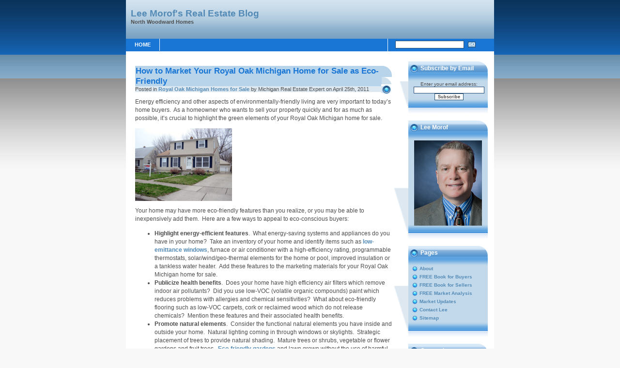

--- FILE ---
content_type: text/html; charset=UTF-8
request_url: http://blog.northwoodwardhomes.com/how-to-market-your-royal/
body_size: 80956
content:
<!DOCTYPE html PUBLIC "-//W3C//DTD XHTML 1.0 Transitional//EN" "http://www.w3.org/TR/xhtml1/DTD/xhtml1-transitional.dtd">
<html xmlns="http://www.w3.org/1999/xhtml">

<head profile="http://gmpg.org/xfn/11">
<meta http-equiv="Content-Type" content="text/html; charset=UTF-8" />

<title>Lee Morof&#039;s Real Estate Blog &raquo; How to Market Your Royal Oak Michigan Home for Sale as Eco-Friendly</title>
<meta name="generator" content="WordPress 6.9" /> <!-- leave this for stats -->
	<style type="text/css" media="screen">
		@import url( http://northwoodwardhomes.wp3.sizzlingpress.com/wp-content/themes/morof/style.css );
	</style>
	<link rel="alternate" type="application/rss+xml" title="RSS 2.0" href="http://northwoodwardhomes.wp3.sizzlingpress.com/feed/" />
	<link rel="alternate" type="text/xml" title="RSS .92" href="http://northwoodwardhomes.wp3.sizzlingpress.com/feed/rss/" />
	<link rel="alternate" type="application/atom+xml" title="Atom 0.3" href="http://northwoodwardhomes.wp3.sizzlingpress.com/feed/atom/" />
	<link rel="pingback" href="http://northwoodwardhomes.wp3.sizzlingpress.com/xmlrpc.php" />
	<link rel='archives' title='June 2022' href='http://northwoodwardhomes.wp3.sizzlingpress.com/2022/06/' />
	<link rel='archives' title='May 2022' href='http://northwoodwardhomes.wp3.sizzlingpress.com/2022/05/' />
	<link rel='archives' title='April 2022' href='http://northwoodwardhomes.wp3.sizzlingpress.com/2022/04/' />
	<link rel='archives' title='March 2022' href='http://northwoodwardhomes.wp3.sizzlingpress.com/2022/03/' />
	<link rel='archives' title='February 2022' href='http://northwoodwardhomes.wp3.sizzlingpress.com/2022/02/' />
	<link rel='archives' title='January 2022' href='http://northwoodwardhomes.wp3.sizzlingpress.com/2022/01/' />
	<link rel='archives' title='December 2021' href='http://northwoodwardhomes.wp3.sizzlingpress.com/2021/12/' />
	<link rel='archives' title='November 2021' href='http://northwoodwardhomes.wp3.sizzlingpress.com/2021/11/' />
	<link rel='archives' title='October 2021' href='http://northwoodwardhomes.wp3.sizzlingpress.com/2021/10/' />
	<link rel='archives' title='September 2021' href='http://northwoodwardhomes.wp3.sizzlingpress.com/2021/09/' />
	<link rel='archives' title='August 2021' href='http://northwoodwardhomes.wp3.sizzlingpress.com/2021/08/' />
	<link rel='archives' title='July 2021' href='http://northwoodwardhomes.wp3.sizzlingpress.com/2021/07/' />
	<link rel='archives' title='June 2021' href='http://northwoodwardhomes.wp3.sizzlingpress.com/2021/06/' />
	<link rel='archives' title='May 2021' href='http://northwoodwardhomes.wp3.sizzlingpress.com/2021/05/' />
	<link rel='archives' title='April 2021' href='http://northwoodwardhomes.wp3.sizzlingpress.com/2021/04/' />
	<link rel='archives' title='March 2021' href='http://northwoodwardhomes.wp3.sizzlingpress.com/2021/03/' />
	<link rel='archives' title='February 2021' href='http://northwoodwardhomes.wp3.sizzlingpress.com/2021/02/' />
	<link rel='archives' title='January 2021' href='http://northwoodwardhomes.wp3.sizzlingpress.com/2021/01/' />
	<link rel='archives' title='December 2020' href='http://northwoodwardhomes.wp3.sizzlingpress.com/2020/12/' />
	<link rel='archives' title='November 2020' href='http://northwoodwardhomes.wp3.sizzlingpress.com/2020/11/' />
	<link rel='archives' title='October 2020' href='http://northwoodwardhomes.wp3.sizzlingpress.com/2020/10/' />
	<link rel='archives' title='September 2020' href='http://northwoodwardhomes.wp3.sizzlingpress.com/2020/09/' />
	<link rel='archives' title='August 2020' href='http://northwoodwardhomes.wp3.sizzlingpress.com/2020/08/' />
	<link rel='archives' title='July 2020' href='http://northwoodwardhomes.wp3.sizzlingpress.com/2020/07/' />
	<link rel='archives' title='June 2020' href='http://northwoodwardhomes.wp3.sizzlingpress.com/2020/06/' />
	<link rel='archives' title='May 2020' href='http://northwoodwardhomes.wp3.sizzlingpress.com/2020/05/' />
	<link rel='archives' title='April 2020' href='http://northwoodwardhomes.wp3.sizzlingpress.com/2020/04/' />
	<link rel='archives' title='March 2020' href='http://northwoodwardhomes.wp3.sizzlingpress.com/2020/03/' />
	<link rel='archives' title='February 2020' href='http://northwoodwardhomes.wp3.sizzlingpress.com/2020/02/' />
	<link rel='archives' title='January 2020' href='http://northwoodwardhomes.wp3.sizzlingpress.com/2020/01/' />
	<link rel='archives' title='December 2019' href='http://northwoodwardhomes.wp3.sizzlingpress.com/2019/12/' />
	<link rel='archives' title='November 2019' href='http://northwoodwardhomes.wp3.sizzlingpress.com/2019/11/' />
	<link rel='archives' title='October 2019' href='http://northwoodwardhomes.wp3.sizzlingpress.com/2019/10/' />
	<link rel='archives' title='September 2019' href='http://northwoodwardhomes.wp3.sizzlingpress.com/2019/09/' />
	<link rel='archives' title='August 2019' href='http://northwoodwardhomes.wp3.sizzlingpress.com/2019/08/' />
	<link rel='archives' title='July 2019' href='http://northwoodwardhomes.wp3.sizzlingpress.com/2019/07/' />
	<link rel='archives' title='June 2019' href='http://northwoodwardhomes.wp3.sizzlingpress.com/2019/06/' />
	<link rel='archives' title='May 2019' href='http://northwoodwardhomes.wp3.sizzlingpress.com/2019/05/' />
	<link rel='archives' title='April 2019' href='http://northwoodwardhomes.wp3.sizzlingpress.com/2019/04/' />
	<link rel='archives' title='March 2019' href='http://northwoodwardhomes.wp3.sizzlingpress.com/2019/03/' />
	<link rel='archives' title='February 2019' href='http://northwoodwardhomes.wp3.sizzlingpress.com/2019/02/' />
	<link rel='archives' title='January 2019' href='http://northwoodwardhomes.wp3.sizzlingpress.com/2019/01/' />
	<link rel='archives' title='December 2018' href='http://northwoodwardhomes.wp3.sizzlingpress.com/2018/12/' />
	<link rel='archives' title='November 2018' href='http://northwoodwardhomes.wp3.sizzlingpress.com/2018/11/' />
	<link rel='archives' title='October 2018' href='http://northwoodwardhomes.wp3.sizzlingpress.com/2018/10/' />
	<link rel='archives' title='September 2018' href='http://northwoodwardhomes.wp3.sizzlingpress.com/2018/09/' />
	<link rel='archives' title='August 2018' href='http://northwoodwardhomes.wp3.sizzlingpress.com/2018/08/' />
	<link rel='archives' title='July 2018' href='http://northwoodwardhomes.wp3.sizzlingpress.com/2018/07/' />
	<link rel='archives' title='June 2018' href='http://northwoodwardhomes.wp3.sizzlingpress.com/2018/06/' />
	<link rel='archives' title='May 2018' href='http://northwoodwardhomes.wp3.sizzlingpress.com/2018/05/' />
	<link rel='archives' title='April 2018' href='http://northwoodwardhomes.wp3.sizzlingpress.com/2018/04/' />
	<link rel='archives' title='March 2018' href='http://northwoodwardhomes.wp3.sizzlingpress.com/2018/03/' />
	<link rel='archives' title='February 2018' href='http://northwoodwardhomes.wp3.sizzlingpress.com/2018/02/' />
	<link rel='archives' title='January 2018' href='http://northwoodwardhomes.wp3.sizzlingpress.com/2018/01/' />
	<link rel='archives' title='December 2017' href='http://northwoodwardhomes.wp3.sizzlingpress.com/2017/12/' />
	<link rel='archives' title='November 2017' href='http://northwoodwardhomes.wp3.sizzlingpress.com/2017/11/' />
	<link rel='archives' title='October 2017' href='http://northwoodwardhomes.wp3.sizzlingpress.com/2017/10/' />
	<link rel='archives' title='September 2017' href='http://northwoodwardhomes.wp3.sizzlingpress.com/2017/09/' />
	<link rel='archives' title='August 2017' href='http://northwoodwardhomes.wp3.sizzlingpress.com/2017/08/' />
	<link rel='archives' title='July 2017' href='http://northwoodwardhomes.wp3.sizzlingpress.com/2017/07/' />
	<link rel='archives' title='June 2017' href='http://northwoodwardhomes.wp3.sizzlingpress.com/2017/06/' />
	<link rel='archives' title='May 2017' href='http://northwoodwardhomes.wp3.sizzlingpress.com/2017/05/' />
	<link rel='archives' title='April 2017' href='http://northwoodwardhomes.wp3.sizzlingpress.com/2017/04/' />
	<link rel='archives' title='March 2017' href='http://northwoodwardhomes.wp3.sizzlingpress.com/2017/03/' />
	<link rel='archives' title='February 2017' href='http://northwoodwardhomes.wp3.sizzlingpress.com/2017/02/' />
	<link rel='archives' title='January 2017' href='http://northwoodwardhomes.wp3.sizzlingpress.com/2017/01/' />
	<link rel='archives' title='December 2016' href='http://northwoodwardhomes.wp3.sizzlingpress.com/2016/12/' />
	<link rel='archives' title='November 2016' href='http://northwoodwardhomes.wp3.sizzlingpress.com/2016/11/' />
	<link rel='archives' title='October 2016' href='http://northwoodwardhomes.wp3.sizzlingpress.com/2016/10/' />
	<link rel='archives' title='September 2016' href='http://northwoodwardhomes.wp3.sizzlingpress.com/2016/09/' />
	<link rel='archives' title='August 2016' href='http://northwoodwardhomes.wp3.sizzlingpress.com/2016/08/' />
	<link rel='archives' title='July 2016' href='http://northwoodwardhomes.wp3.sizzlingpress.com/2016/07/' />
	<link rel='archives' title='June 2016' href='http://northwoodwardhomes.wp3.sizzlingpress.com/2016/06/' />
	<link rel='archives' title='May 2016' href='http://northwoodwardhomes.wp3.sizzlingpress.com/2016/05/' />
	<link rel='archives' title='April 2016' href='http://northwoodwardhomes.wp3.sizzlingpress.com/2016/04/' />
	<link rel='archives' title='March 2016' href='http://northwoodwardhomes.wp3.sizzlingpress.com/2016/03/' />
	<link rel='archives' title='February 2016' href='http://northwoodwardhomes.wp3.sizzlingpress.com/2016/02/' />
	<link rel='archives' title='January 2016' href='http://northwoodwardhomes.wp3.sizzlingpress.com/2016/01/' />
	<link rel='archives' title='December 2015' href='http://northwoodwardhomes.wp3.sizzlingpress.com/2015/12/' />
	<link rel='archives' title='November 2015' href='http://northwoodwardhomes.wp3.sizzlingpress.com/2015/11/' />
	<link rel='archives' title='October 2015' href='http://northwoodwardhomes.wp3.sizzlingpress.com/2015/10/' />
	<link rel='archives' title='September 2015' href='http://northwoodwardhomes.wp3.sizzlingpress.com/2015/09/' />
	<link rel='archives' title='August 2015' href='http://northwoodwardhomes.wp3.sizzlingpress.com/2015/08/' />
	<link rel='archives' title='July 2015' href='http://northwoodwardhomes.wp3.sizzlingpress.com/2015/07/' />
	<link rel='archives' title='June 2015' href='http://northwoodwardhomes.wp3.sizzlingpress.com/2015/06/' />
	<link rel='archives' title='May 2015' href='http://northwoodwardhomes.wp3.sizzlingpress.com/2015/05/' />
	<link rel='archives' title='April 2015' href='http://northwoodwardhomes.wp3.sizzlingpress.com/2015/04/' />
	<link rel='archives' title='March 2015' href='http://northwoodwardhomes.wp3.sizzlingpress.com/2015/03/' />
	<link rel='archives' title='February 2015' href='http://northwoodwardhomes.wp3.sizzlingpress.com/2015/02/' />
	<link rel='archives' title='January 2015' href='http://northwoodwardhomes.wp3.sizzlingpress.com/2015/01/' />
	<link rel='archives' title='December 2014' href='http://northwoodwardhomes.wp3.sizzlingpress.com/2014/12/' />
	<link rel='archives' title='November 2014' href='http://northwoodwardhomes.wp3.sizzlingpress.com/2014/11/' />
	<link rel='archives' title='October 2014' href='http://northwoodwardhomes.wp3.sizzlingpress.com/2014/10/' />
	<link rel='archives' title='September 2014' href='http://northwoodwardhomes.wp3.sizzlingpress.com/2014/09/' />
	<link rel='archives' title='August 2014' href='http://northwoodwardhomes.wp3.sizzlingpress.com/2014/08/' />
	<link rel='archives' title='July 2014' href='http://northwoodwardhomes.wp3.sizzlingpress.com/2014/07/' />
	<link rel='archives' title='June 2014' href='http://northwoodwardhomes.wp3.sizzlingpress.com/2014/06/' />
	<link rel='archives' title='May 2014' href='http://northwoodwardhomes.wp3.sizzlingpress.com/2014/05/' />
	<link rel='archives' title='April 2014' href='http://northwoodwardhomes.wp3.sizzlingpress.com/2014/04/' />
	<link rel='archives' title='March 2014' href='http://northwoodwardhomes.wp3.sizzlingpress.com/2014/03/' />
	<link rel='archives' title='February 2014' href='http://northwoodwardhomes.wp3.sizzlingpress.com/2014/02/' />
	<link rel='archives' title='January 2014' href='http://northwoodwardhomes.wp3.sizzlingpress.com/2014/01/' />
	<link rel='archives' title='December 2013' href='http://northwoodwardhomes.wp3.sizzlingpress.com/2013/12/' />
	<link rel='archives' title='November 2013' href='http://northwoodwardhomes.wp3.sizzlingpress.com/2013/11/' />
	<link rel='archives' title='October 2013' href='http://northwoodwardhomes.wp3.sizzlingpress.com/2013/10/' />
	<link rel='archives' title='September 2013' href='http://northwoodwardhomes.wp3.sizzlingpress.com/2013/09/' />
	<link rel='archives' title='August 2013' href='http://northwoodwardhomes.wp3.sizzlingpress.com/2013/08/' />
	<link rel='archives' title='July 2013' href='http://northwoodwardhomes.wp3.sizzlingpress.com/2013/07/' />
	<link rel='archives' title='June 2013' href='http://northwoodwardhomes.wp3.sizzlingpress.com/2013/06/' />
	<link rel='archives' title='May 2013' href='http://northwoodwardhomes.wp3.sizzlingpress.com/2013/05/' />
	<link rel='archives' title='April 2013' href='http://northwoodwardhomes.wp3.sizzlingpress.com/2013/04/' />
	<link rel='archives' title='March 2013' href='http://northwoodwardhomes.wp3.sizzlingpress.com/2013/03/' />
	<link rel='archives' title='February 2013' href='http://northwoodwardhomes.wp3.sizzlingpress.com/2013/02/' />
	<link rel='archives' title='January 2013' href='http://northwoodwardhomes.wp3.sizzlingpress.com/2013/01/' />
	<link rel='archives' title='December 2012' href='http://northwoodwardhomes.wp3.sizzlingpress.com/2012/12/' />
	<link rel='archives' title='November 2012' href='http://northwoodwardhomes.wp3.sizzlingpress.com/2012/11/' />
	<link rel='archives' title='October 2012' href='http://northwoodwardhomes.wp3.sizzlingpress.com/2012/10/' />
	<link rel='archives' title='September 2012' href='http://northwoodwardhomes.wp3.sizzlingpress.com/2012/09/' />
	<link rel='archives' title='August 2012' href='http://northwoodwardhomes.wp3.sizzlingpress.com/2012/08/' />
	<link rel='archives' title='July 2012' href='http://northwoodwardhomes.wp3.sizzlingpress.com/2012/07/' />
	<link rel='archives' title='June 2012' href='http://northwoodwardhomes.wp3.sizzlingpress.com/2012/06/' />
	<link rel='archives' title='May 2012' href='http://northwoodwardhomes.wp3.sizzlingpress.com/2012/05/' />
	<link rel='archives' title='April 2012' href='http://northwoodwardhomes.wp3.sizzlingpress.com/2012/04/' />
	<link rel='archives' title='March 2012' href='http://northwoodwardhomes.wp3.sizzlingpress.com/2012/03/' />
	<link rel='archives' title='February 2012' href='http://northwoodwardhomes.wp3.sizzlingpress.com/2012/02/' />
	<link rel='archives' title='January 2012' href='http://northwoodwardhomes.wp3.sizzlingpress.com/2012/01/' />
	<link rel='archives' title='December 2011' href='http://northwoodwardhomes.wp3.sizzlingpress.com/2011/12/' />
	<link rel='archives' title='November 2011' href='http://northwoodwardhomes.wp3.sizzlingpress.com/2011/11/' />
	<link rel='archives' title='October 2011' href='http://northwoodwardhomes.wp3.sizzlingpress.com/2011/10/' />
	<link rel='archives' title='September 2011' href='http://northwoodwardhomes.wp3.sizzlingpress.com/2011/09/' />
	<link rel='archives' title='August 2011' href='http://northwoodwardhomes.wp3.sizzlingpress.com/2011/08/' />
	<link rel='archives' title='July 2011' href='http://northwoodwardhomes.wp3.sizzlingpress.com/2011/07/' />
	<link rel='archives' title='June 2011' href='http://northwoodwardhomes.wp3.sizzlingpress.com/2011/06/' />
	<link rel='archives' title='May 2011' href='http://northwoodwardhomes.wp3.sizzlingpress.com/2011/05/' />
	<link rel='archives' title='April 2011' href='http://northwoodwardhomes.wp3.sizzlingpress.com/2011/04/' />
	<link rel='archives' title='March 2011' href='http://northwoodwardhomes.wp3.sizzlingpress.com/2011/03/' />
	<link rel='archives' title='February 2011' href='http://northwoodwardhomes.wp3.sizzlingpress.com/2011/02/' />
	<link rel='archives' title='January 2011' href='http://northwoodwardhomes.wp3.sizzlingpress.com/2011/01/' />
	<link rel='archives' title='December 2010' href='http://northwoodwardhomes.wp3.sizzlingpress.com/2010/12/' />
	<link rel='archives' title='November 2010' href='http://northwoodwardhomes.wp3.sizzlingpress.com/2010/11/' />
	<link rel='archives' title='October 2010' href='http://northwoodwardhomes.wp3.sizzlingpress.com/2010/10/' />
	<link rel='archives' title='September 2010' href='http://northwoodwardhomes.wp3.sizzlingpress.com/2010/09/' />
	<link rel='archives' title='August 2010' href='http://northwoodwardhomes.wp3.sizzlingpress.com/2010/08/' />
	<link rel='archives' title='July 2010' href='http://northwoodwardhomes.wp3.sizzlingpress.com/2010/07/' />
	<link rel='archives' title='June 2010' href='http://northwoodwardhomes.wp3.sizzlingpress.com/2010/06/' />
	<link rel='archives' title='May 2010' href='http://northwoodwardhomes.wp3.sizzlingpress.com/2010/05/' />
	<link rel='archives' title='April 2010' href='http://northwoodwardhomes.wp3.sizzlingpress.com/2010/04/' />
	<link rel='archives' title='March 2010' href='http://northwoodwardhomes.wp3.sizzlingpress.com/2010/03/' />
	<link rel='archives' title='February 2010' href='http://northwoodwardhomes.wp3.sizzlingpress.com/2010/02/' />
	<link rel='archives' title='January 2010' href='http://northwoodwardhomes.wp3.sizzlingpress.com/2010/01/' />
	<link rel='archives' title='December 2009' href='http://northwoodwardhomes.wp3.sizzlingpress.com/2009/12/' />
	<link rel='archives' title='November 2009' href='http://northwoodwardhomes.wp3.sizzlingpress.com/2009/11/' />
	<link rel='archives' title='October 2009' href='http://northwoodwardhomes.wp3.sizzlingpress.com/2009/10/' />
	<link rel='archives' title='September 2009' href='http://northwoodwardhomes.wp3.sizzlingpress.com/2009/09/' />
	<link rel='archives' title='August 2009' href='http://northwoodwardhomes.wp3.sizzlingpress.com/2009/08/' />
	<link rel='archives' title='July 2009' href='http://northwoodwardhomes.wp3.sizzlingpress.com/2009/07/' />
	<link rel='archives' title='June 2009' href='http://northwoodwardhomes.wp3.sizzlingpress.com/2009/06/' />
	<link rel='archives' title='May 2009' href='http://northwoodwardhomes.wp3.sizzlingpress.com/2009/05/' />
	<link rel='archives' title='April 2009' href='http://northwoodwardhomes.wp3.sizzlingpress.com/2009/04/' />
	<link rel='archives' title='March 2009' href='http://northwoodwardhomes.wp3.sizzlingpress.com/2009/03/' />
	<link rel='archives' title='February 2009' href='http://northwoodwardhomes.wp3.sizzlingpress.com/2009/02/' />
	<link rel='archives' title='January 2009' href='http://northwoodwardhomes.wp3.sizzlingpress.com/2009/01/' />
	<link rel='archives' title='December 2008' href='http://northwoodwardhomes.wp3.sizzlingpress.com/2008/12/' />
	<link rel='archives' title='November 2008' href='http://northwoodwardhomes.wp3.sizzlingpress.com/2008/11/' />
	<link rel='archives' title='October 2008' href='http://northwoodwardhomes.wp3.sizzlingpress.com/2008/10/' />
	<link rel='archives' title='September 2008' href='http://northwoodwardhomes.wp3.sizzlingpress.com/2008/09/' />
	<link rel='archives' title='August 2008' href='http://northwoodwardhomes.wp3.sizzlingpress.com/2008/08/' />
	<link rel='archives' title='July 2008' href='http://northwoodwardhomes.wp3.sizzlingpress.com/2008/07/' />
	<link rel='archives' title='June 2008' href='http://northwoodwardhomes.wp3.sizzlingpress.com/2008/06/' />
	<link rel='archives' title='May 2008' href='http://northwoodwardhomes.wp3.sizzlingpress.com/2008/05/' />
	<link rel='archives' title='April 2008' href='http://northwoodwardhomes.wp3.sizzlingpress.com/2008/04/' />
	<link rel='archives' title='March 2008' href='http://northwoodwardhomes.wp3.sizzlingpress.com/2008/03/' />
	<link rel='archives' title='February 2008' href='http://northwoodwardhomes.wp3.sizzlingpress.com/2008/02/' />
	<link rel='archives' title='January 2008' href='http://northwoodwardhomes.wp3.sizzlingpress.com/2008/01/' />

<meta name='robots' content='max-image-preview:large' />
<link rel='dns-prefetch' href='//northwoodwardhomes.wp3.sizzlingpress.com' />
<link rel="alternate" type="application/rss+xml" title="Lee Morof&#039;s Real Estate Blog &raquo; How to Market Your Royal Oak Michigan Home for Sale as Eco-Friendly Comments Feed" href="http://northwoodwardhomes.wp3.sizzlingpress.com/how-to-market-your-royal/feed/" />
<link rel="alternate" title="oEmbed (JSON)" type="application/json+oembed" href="http://northwoodwardhomes.wp3.sizzlingpress.com/wp-json/oembed/1.0/embed?url=http%3A%2F%2Fnorthwoodwardhomes.wp3.sizzlingpress.com%2Fhow-to-market-your-royal%2F" />
<link rel="alternate" title="oEmbed (XML)" type="text/xml+oembed" href="http://northwoodwardhomes.wp3.sizzlingpress.com/wp-json/oembed/1.0/embed?url=http%3A%2F%2Fnorthwoodwardhomes.wp3.sizzlingpress.com%2Fhow-to-market-your-royal%2F&#038;format=xml" />
<style id='wp-img-auto-sizes-contain-inline-css' type='text/css'>
img:is([sizes=auto i],[sizes^="auto," i]){contain-intrinsic-size:3000px 1500px}
/*# sourceURL=wp-img-auto-sizes-contain-inline-css */
</style>
<style id='wp-emoji-styles-inline-css' type='text/css'>

	img.wp-smiley, img.emoji {
		display: inline !important;
		border: none !important;
		box-shadow: none !important;
		height: 1em !important;
		width: 1em !important;
		margin: 0 0.07em !important;
		vertical-align: -0.1em !important;
		background: none !important;
		padding: 0 !important;
	}
/*# sourceURL=wp-emoji-styles-inline-css */
</style>
<style id='wp-block-library-inline-css' type='text/css'>
:root{--wp-block-synced-color:#7a00df;--wp-block-synced-color--rgb:122,0,223;--wp-bound-block-color:var(--wp-block-synced-color);--wp-editor-canvas-background:#ddd;--wp-admin-theme-color:#007cba;--wp-admin-theme-color--rgb:0,124,186;--wp-admin-theme-color-darker-10:#006ba1;--wp-admin-theme-color-darker-10--rgb:0,107,160.5;--wp-admin-theme-color-darker-20:#005a87;--wp-admin-theme-color-darker-20--rgb:0,90,135;--wp-admin-border-width-focus:2px}@media (min-resolution:192dpi){:root{--wp-admin-border-width-focus:1.5px}}.wp-element-button{cursor:pointer}:root .has-very-light-gray-background-color{background-color:#eee}:root .has-very-dark-gray-background-color{background-color:#313131}:root .has-very-light-gray-color{color:#eee}:root .has-very-dark-gray-color{color:#313131}:root .has-vivid-green-cyan-to-vivid-cyan-blue-gradient-background{background:linear-gradient(135deg,#00d084,#0693e3)}:root .has-purple-crush-gradient-background{background:linear-gradient(135deg,#34e2e4,#4721fb 50%,#ab1dfe)}:root .has-hazy-dawn-gradient-background{background:linear-gradient(135deg,#faaca8,#dad0ec)}:root .has-subdued-olive-gradient-background{background:linear-gradient(135deg,#fafae1,#67a671)}:root .has-atomic-cream-gradient-background{background:linear-gradient(135deg,#fdd79a,#004a59)}:root .has-nightshade-gradient-background{background:linear-gradient(135deg,#330968,#31cdcf)}:root .has-midnight-gradient-background{background:linear-gradient(135deg,#020381,#2874fc)}:root{--wp--preset--font-size--normal:16px;--wp--preset--font-size--huge:42px}.has-regular-font-size{font-size:1em}.has-larger-font-size{font-size:2.625em}.has-normal-font-size{font-size:var(--wp--preset--font-size--normal)}.has-huge-font-size{font-size:var(--wp--preset--font-size--huge)}.has-text-align-center{text-align:center}.has-text-align-left{text-align:left}.has-text-align-right{text-align:right}.has-fit-text{white-space:nowrap!important}#end-resizable-editor-section{display:none}.aligncenter{clear:both}.items-justified-left{justify-content:flex-start}.items-justified-center{justify-content:center}.items-justified-right{justify-content:flex-end}.items-justified-space-between{justify-content:space-between}.screen-reader-text{border:0;clip-path:inset(50%);height:1px;margin:-1px;overflow:hidden;padding:0;position:absolute;width:1px;word-wrap:normal!important}.screen-reader-text:focus{background-color:#ddd;clip-path:none;color:#444;display:block;font-size:1em;height:auto;left:5px;line-height:normal;padding:15px 23px 14px;text-decoration:none;top:5px;width:auto;z-index:100000}html :where(.has-border-color){border-style:solid}html :where([style*=border-top-color]){border-top-style:solid}html :where([style*=border-right-color]){border-right-style:solid}html :where([style*=border-bottom-color]){border-bottom-style:solid}html :where([style*=border-left-color]){border-left-style:solid}html :where([style*=border-width]){border-style:solid}html :where([style*=border-top-width]){border-top-style:solid}html :where([style*=border-right-width]){border-right-style:solid}html :where([style*=border-bottom-width]){border-bottom-style:solid}html :where([style*=border-left-width]){border-left-style:solid}html :where(img[class*=wp-image-]){height:auto;max-width:100%}:where(figure){margin:0 0 1em}html :where(.is-position-sticky){--wp-admin--admin-bar--position-offset:var(--wp-admin--admin-bar--height,0px)}@media screen and (max-width:600px){html :where(.is-position-sticky){--wp-admin--admin-bar--position-offset:0px}}

/*# sourceURL=wp-block-library-inline-css */
</style><style id='global-styles-inline-css' type='text/css'>
:root{--wp--preset--aspect-ratio--square: 1;--wp--preset--aspect-ratio--4-3: 4/3;--wp--preset--aspect-ratio--3-4: 3/4;--wp--preset--aspect-ratio--3-2: 3/2;--wp--preset--aspect-ratio--2-3: 2/3;--wp--preset--aspect-ratio--16-9: 16/9;--wp--preset--aspect-ratio--9-16: 9/16;--wp--preset--color--black: #000000;--wp--preset--color--cyan-bluish-gray: #abb8c3;--wp--preset--color--white: #ffffff;--wp--preset--color--pale-pink: #f78da7;--wp--preset--color--vivid-red: #cf2e2e;--wp--preset--color--luminous-vivid-orange: #ff6900;--wp--preset--color--luminous-vivid-amber: #fcb900;--wp--preset--color--light-green-cyan: #7bdcb5;--wp--preset--color--vivid-green-cyan: #00d084;--wp--preset--color--pale-cyan-blue: #8ed1fc;--wp--preset--color--vivid-cyan-blue: #0693e3;--wp--preset--color--vivid-purple: #9b51e0;--wp--preset--gradient--vivid-cyan-blue-to-vivid-purple: linear-gradient(135deg,rgb(6,147,227) 0%,rgb(155,81,224) 100%);--wp--preset--gradient--light-green-cyan-to-vivid-green-cyan: linear-gradient(135deg,rgb(122,220,180) 0%,rgb(0,208,130) 100%);--wp--preset--gradient--luminous-vivid-amber-to-luminous-vivid-orange: linear-gradient(135deg,rgb(252,185,0) 0%,rgb(255,105,0) 100%);--wp--preset--gradient--luminous-vivid-orange-to-vivid-red: linear-gradient(135deg,rgb(255,105,0) 0%,rgb(207,46,46) 100%);--wp--preset--gradient--very-light-gray-to-cyan-bluish-gray: linear-gradient(135deg,rgb(238,238,238) 0%,rgb(169,184,195) 100%);--wp--preset--gradient--cool-to-warm-spectrum: linear-gradient(135deg,rgb(74,234,220) 0%,rgb(151,120,209) 20%,rgb(207,42,186) 40%,rgb(238,44,130) 60%,rgb(251,105,98) 80%,rgb(254,248,76) 100%);--wp--preset--gradient--blush-light-purple: linear-gradient(135deg,rgb(255,206,236) 0%,rgb(152,150,240) 100%);--wp--preset--gradient--blush-bordeaux: linear-gradient(135deg,rgb(254,205,165) 0%,rgb(254,45,45) 50%,rgb(107,0,62) 100%);--wp--preset--gradient--luminous-dusk: linear-gradient(135deg,rgb(255,203,112) 0%,rgb(199,81,192) 50%,rgb(65,88,208) 100%);--wp--preset--gradient--pale-ocean: linear-gradient(135deg,rgb(255,245,203) 0%,rgb(182,227,212) 50%,rgb(51,167,181) 100%);--wp--preset--gradient--electric-grass: linear-gradient(135deg,rgb(202,248,128) 0%,rgb(113,206,126) 100%);--wp--preset--gradient--midnight: linear-gradient(135deg,rgb(2,3,129) 0%,rgb(40,116,252) 100%);--wp--preset--font-size--small: 13px;--wp--preset--font-size--medium: 20px;--wp--preset--font-size--large: 36px;--wp--preset--font-size--x-large: 42px;--wp--preset--spacing--20: 0.44rem;--wp--preset--spacing--30: 0.67rem;--wp--preset--spacing--40: 1rem;--wp--preset--spacing--50: 1.5rem;--wp--preset--spacing--60: 2.25rem;--wp--preset--spacing--70: 3.38rem;--wp--preset--spacing--80: 5.06rem;--wp--preset--shadow--natural: 6px 6px 9px rgba(0, 0, 0, 0.2);--wp--preset--shadow--deep: 12px 12px 50px rgba(0, 0, 0, 0.4);--wp--preset--shadow--sharp: 6px 6px 0px rgba(0, 0, 0, 0.2);--wp--preset--shadow--outlined: 6px 6px 0px -3px rgb(255, 255, 255), 6px 6px rgb(0, 0, 0);--wp--preset--shadow--crisp: 6px 6px 0px rgb(0, 0, 0);}:where(.is-layout-flex){gap: 0.5em;}:where(.is-layout-grid){gap: 0.5em;}body .is-layout-flex{display: flex;}.is-layout-flex{flex-wrap: wrap;align-items: center;}.is-layout-flex > :is(*, div){margin: 0;}body .is-layout-grid{display: grid;}.is-layout-grid > :is(*, div){margin: 0;}:where(.wp-block-columns.is-layout-flex){gap: 2em;}:where(.wp-block-columns.is-layout-grid){gap: 2em;}:where(.wp-block-post-template.is-layout-flex){gap: 1.25em;}:where(.wp-block-post-template.is-layout-grid){gap: 1.25em;}.has-black-color{color: var(--wp--preset--color--black) !important;}.has-cyan-bluish-gray-color{color: var(--wp--preset--color--cyan-bluish-gray) !important;}.has-white-color{color: var(--wp--preset--color--white) !important;}.has-pale-pink-color{color: var(--wp--preset--color--pale-pink) !important;}.has-vivid-red-color{color: var(--wp--preset--color--vivid-red) !important;}.has-luminous-vivid-orange-color{color: var(--wp--preset--color--luminous-vivid-orange) !important;}.has-luminous-vivid-amber-color{color: var(--wp--preset--color--luminous-vivid-amber) !important;}.has-light-green-cyan-color{color: var(--wp--preset--color--light-green-cyan) !important;}.has-vivid-green-cyan-color{color: var(--wp--preset--color--vivid-green-cyan) !important;}.has-pale-cyan-blue-color{color: var(--wp--preset--color--pale-cyan-blue) !important;}.has-vivid-cyan-blue-color{color: var(--wp--preset--color--vivid-cyan-blue) !important;}.has-vivid-purple-color{color: var(--wp--preset--color--vivid-purple) !important;}.has-black-background-color{background-color: var(--wp--preset--color--black) !important;}.has-cyan-bluish-gray-background-color{background-color: var(--wp--preset--color--cyan-bluish-gray) !important;}.has-white-background-color{background-color: var(--wp--preset--color--white) !important;}.has-pale-pink-background-color{background-color: var(--wp--preset--color--pale-pink) !important;}.has-vivid-red-background-color{background-color: var(--wp--preset--color--vivid-red) !important;}.has-luminous-vivid-orange-background-color{background-color: var(--wp--preset--color--luminous-vivid-orange) !important;}.has-luminous-vivid-amber-background-color{background-color: var(--wp--preset--color--luminous-vivid-amber) !important;}.has-light-green-cyan-background-color{background-color: var(--wp--preset--color--light-green-cyan) !important;}.has-vivid-green-cyan-background-color{background-color: var(--wp--preset--color--vivid-green-cyan) !important;}.has-pale-cyan-blue-background-color{background-color: var(--wp--preset--color--pale-cyan-blue) !important;}.has-vivid-cyan-blue-background-color{background-color: var(--wp--preset--color--vivid-cyan-blue) !important;}.has-vivid-purple-background-color{background-color: var(--wp--preset--color--vivid-purple) !important;}.has-black-border-color{border-color: var(--wp--preset--color--black) !important;}.has-cyan-bluish-gray-border-color{border-color: var(--wp--preset--color--cyan-bluish-gray) !important;}.has-white-border-color{border-color: var(--wp--preset--color--white) !important;}.has-pale-pink-border-color{border-color: var(--wp--preset--color--pale-pink) !important;}.has-vivid-red-border-color{border-color: var(--wp--preset--color--vivid-red) !important;}.has-luminous-vivid-orange-border-color{border-color: var(--wp--preset--color--luminous-vivid-orange) !important;}.has-luminous-vivid-amber-border-color{border-color: var(--wp--preset--color--luminous-vivid-amber) !important;}.has-light-green-cyan-border-color{border-color: var(--wp--preset--color--light-green-cyan) !important;}.has-vivid-green-cyan-border-color{border-color: var(--wp--preset--color--vivid-green-cyan) !important;}.has-pale-cyan-blue-border-color{border-color: var(--wp--preset--color--pale-cyan-blue) !important;}.has-vivid-cyan-blue-border-color{border-color: var(--wp--preset--color--vivid-cyan-blue) !important;}.has-vivid-purple-border-color{border-color: var(--wp--preset--color--vivid-purple) !important;}.has-vivid-cyan-blue-to-vivid-purple-gradient-background{background: var(--wp--preset--gradient--vivid-cyan-blue-to-vivid-purple) !important;}.has-light-green-cyan-to-vivid-green-cyan-gradient-background{background: var(--wp--preset--gradient--light-green-cyan-to-vivid-green-cyan) !important;}.has-luminous-vivid-amber-to-luminous-vivid-orange-gradient-background{background: var(--wp--preset--gradient--luminous-vivid-amber-to-luminous-vivid-orange) !important;}.has-luminous-vivid-orange-to-vivid-red-gradient-background{background: var(--wp--preset--gradient--luminous-vivid-orange-to-vivid-red) !important;}.has-very-light-gray-to-cyan-bluish-gray-gradient-background{background: var(--wp--preset--gradient--very-light-gray-to-cyan-bluish-gray) !important;}.has-cool-to-warm-spectrum-gradient-background{background: var(--wp--preset--gradient--cool-to-warm-spectrum) !important;}.has-blush-light-purple-gradient-background{background: var(--wp--preset--gradient--blush-light-purple) !important;}.has-blush-bordeaux-gradient-background{background: var(--wp--preset--gradient--blush-bordeaux) !important;}.has-luminous-dusk-gradient-background{background: var(--wp--preset--gradient--luminous-dusk) !important;}.has-pale-ocean-gradient-background{background: var(--wp--preset--gradient--pale-ocean) !important;}.has-electric-grass-gradient-background{background: var(--wp--preset--gradient--electric-grass) !important;}.has-midnight-gradient-background{background: var(--wp--preset--gradient--midnight) !important;}.has-small-font-size{font-size: var(--wp--preset--font-size--small) !important;}.has-medium-font-size{font-size: var(--wp--preset--font-size--medium) !important;}.has-large-font-size{font-size: var(--wp--preset--font-size--large) !important;}.has-x-large-font-size{font-size: var(--wp--preset--font-size--x-large) !important;}
/*# sourceURL=global-styles-inline-css */
</style>

<style id='classic-theme-styles-inline-css' type='text/css'>
/*! This file is auto-generated */
.wp-block-button__link{color:#fff;background-color:#32373c;border-radius:9999px;box-shadow:none;text-decoration:none;padding:calc(.667em + 2px) calc(1.333em + 2px);font-size:1.125em}.wp-block-file__button{background:#32373c;color:#fff;text-decoration:none}
/*# sourceURL=/wp-includes/css/classic-themes.min.css */
</style>
<link rel='stylesheet' id='contact-form-7-css' href='http://northwoodwardhomes.wp3.sizzlingpress.com/wp-content/plugins/contact-form-7/includes/css/styles.css?ver=6.1.4' type='text/css' media='all' />
<link rel="https://api.w.org/" href="http://northwoodwardhomes.wp3.sizzlingpress.com/wp-json/" /><link rel="alternate" title="JSON" type="application/json" href="http://northwoodwardhomes.wp3.sizzlingpress.com/wp-json/wp/v2/posts/1509" /><link rel="EditURI" type="application/rsd+xml" title="RSD" href="https://northwoodwardhomes.wp3.sizzlingpress.com/xmlrpc.php?rsd" />
<link rel="canonical" href="http://northwoodwardhomes.wp3.sizzlingpress.com/how-to-market-your-royal/" />
<link rel='shortlink' href='http://northwoodwardhomes.wp3.sizzlingpress.com/?p=1509' />
<script language="JavaScript" src="http://wp3.sizzlingpress.com/wp-content/themes/morof/newwindow.js" type="text/javascript"></script>
<meta name="verify-v1" content="4djd/gNtT8cwUxB6z0yBNypXIu5Wh65PIEAtNHykCyA=" />
<META name="y_key" content="10a03db00539ba6b">
<meta name="msvalidate.01" content="C5A3125E3D4299D78E57C4F2B414384A" />
</head>
<body>

<div id="page">

<div id="header">
	<div id="headerleft">
		<h1><a href="http://northwoodwardhomes.wp3.sizzlingpress.com">Lee Morof&#039;s Real Estate Blog</a></h1>
		<div class="description">North Woodward Homes</div>
	</div>
	<div id="headerright"> 
                <div><script type="text/javascript"><!--
google_ad_client = "pub-";
google_ad_width = 234;
google_ad_height = 60;
google_ad_format = "234x60_as";
google_ad_type = "text_image";
google_color_border = "1976D4";
google_color_bg = "AECBDD";
google_color_link = "237CD5";
google_color_url = "7598B5";
google_color_text = "4444444";
//--></script>
</div>
	</div>
</div>
<div id="navigation">
	<form action="/index.php" method="get">
		<fieldset>
			<input value="" name="s" id="s" />
			<input type="submit" value="GO" id="searchbutton" name="searchbutton" />
		</fieldset>
	</form>

	<ul>
		<li>
		<a href="http://northwoodwardhomes.wp3.sizzlingpress.com">Home</a></li>
	</ul>
</div>

<hr />

	<div id="content" class="narrowcolumn">

			
				
		<div class="post">
			<h2 class="postheader" id="post-1509"><a href="http://northwoodwardhomes.wp3.sizzlingpress.com/how-to-market-your-royal/" rel="bookmark" title="Permanent link to How to Market Your Royal Oak Michigan Home for Sale as Eco-Friendly">How to Market Your Royal Oak Michigan Home for Sale as Eco-Friendly</a></h2>
			   <div class="meta"><img align="right" src="http://northwoodwardhomes.wp3.sizzlingpress.com/wp-content/themes/morof/images/postheaderend.gif" width="22" height="22" style="margin: -4px 0 0 0" alt="" />Posted in <a href="http://northwoodwardhomes.wp3.sizzlingpress.com/category/royal-oak-michigan-homes-for-sale/" rel="category tag">Royal Oak Michigan Homes for Sale</a> by Michigan Real Estate Expert on April 25th, 2011 </div>
		
				<div class="entry">
					<p>Energy efficiency and other aspects of environmentally-friendly living are very important to today’s home buyers.  As a homeowner who wants to sell your property quickly and for as much as possible, it’s crucial to highlight the green elements of your Royal Oak Michigan home for sale.</p>
<p><a href="http://blog.northwoodwardhomes.com/files/2011/04/4628Rosewold.gif"><img decoding="async" class="alignnone size-full wp-image-1534" title="4628 Rosewold Royal Oak Michigan home for sale" src="http://blog.northwoodwardhomes.com/files/2011/04/4628Rosewold.gif" alt="4628 Rosewold Royal Oak Michigan home for sale" width="200" height="150" /></a></p>
<p>Your home may have more eco-friendly features than you realize, or you may be able to inexpensively add them.  Here are a few ways to appeal to eco-conscious buyers:</p>
<ul>
<li><strong>Highlight energy-efficient features</strong>.  What energy-saving systems and appliances do you have in your home?  Take an inventory of your home and identify items such as <a title="energy efficient low emittance windows" href="http://www.glass-rite.com/2012/03/14/what-are-low-e-windows-and-why-buy-them/" target="_blank">low-emittance windows</a>, furnace or air conditioner with a high-efficiency rating, programmable thermostats, solar/wind/geo-thermal elements for the home or pool, improved insulation or a tankless water heater.  Add these features to the marketing materials for your Royal Oak Michigan home for sale.</li>
<li><strong>Publicize health benefits</strong>.  Does your home have high efficiency air filters which remove indoor air pollutants?  Did you use low-VOC (volatile organic compounds) paint which reduces problems with allergies and chemical sensitivities?  What about eco-friendly flooring such as low-VOC carpets, cork or reclaimed wood which do not release chemicals?  Mention these features and their associated health benefits.</li>
<li><strong>Promote natural elements</strong>.  Consider the functional natural elements you have inside and outside your home.  Natural lighting coming in through windows or skylights.  Strategic placement of trees to provide natural shading.  Mature trees or shrubs, vegetable or flower gardens and fruit trees.  <a title="eco-friendly home gardens" href="http://today.msnbc.msn.com/id/19618311/ns/today-today_home_and_garden/" target="_blank">Eco-friendly gardens</a> and lawn grown without the use of harmful pesticides.  Effective use of cross ventilation to cool your home when the windows are open.  Use of plants to reduce soil erosion.  Promote these elements to your buyers.</li>
<li><strong>Advertise water conservation</strong>.  You may be surprised how inexpensive it is to add water-saving features to your home.  Shop for water-saving toilets, shower heads, dishwashers and washing machines.  Plant landscaping that doesn’t require extensive watering.  Buy a rain barrel to collect rain water for use in garden or landscaping.  Be sure to advertise these water- and money-saving benefits.</li>
</ul>
<p>In your marketing campaign, you may also want to remind potential buyers that <a title="purchasing an existing home is greener" href="http://www.epa.gov/greenhomes/HomeLocation.htm" target="_blank">purchasing an existing home is greener</a> than having a new home built.  That’s because it does not require the energy or materials needed to construct a new home.</p>
<p>If you’d like to put your Royal Oak Michigan home up for sale, you’ll get the results you want from my proven 30-Day Marketing System.  For more information about my system, give me a call today at 248-514-2640 or email me at <a href="mailto:info@NorthWoodwardHomes.com">info@NorthWoodwardHomes.com</a>.</p>
<p><img decoding="async" class="alignnone size-full wp-image-133" src="http://blog.northwoodwardhomes.com/files/2009/08/nwhlogo_resize250pix21.jpg" alt="Lee Morof sells North Woodward Homes in Oakland County Michigan RE/MAX Showcase Homes" width="225" height="78" /></p>
<p><strong>Lee Morof<br />
</strong><em>Associate Broker/<a title="Lee Morof is a real estate attorney in southeast Michigan" href="http://www.lawyer-lee.com" target="_blank">Attorney</a> </em><em><br />
Certified Distressed Property Expert<br />
</em>RE/MAX Showcase Homes<br />
Birmingham, Michigan<br />
Call:  248-514-2640<br />
<a href="mailto:info@NorthWoodwardHomes.com">info@NorthWoodwardHomes.com</a><br />
<a href="http://www.northwoodwardhomes.com/">www.NorthWoodwardHomes.com</a></p>
						</div>

			<div class="meta2"><a href="http://northwoodwardhomes.wp3.sizzlingpress.com/how-to-market-your-royal/" rel="bookmark" title="Permanent link to How to Market Your Royal Oak Michigan Home for Sale as Eco-Friendly" class="permalink">Permalink</a></div>
		</div>
		
		
<!-- You can start editing here. -->


	 
				
		


	<h2 id="postcomment">Leave a Comment</h2>
	
		
		<form action="http://northwoodwardhomes.wp3.sizzlingpress.com/wp-comments-post.php" method="post" id="commentform">
		
			
			<p>
			<input type="text" name="author" id="author" value="" size="30" tabindex="1" />
			<label for="author">Name (required)</label>
			</p>
			
			<p>
			<input type="text" name="email" id="email" value="" size="30" tabindex="2" />
			<label for="email">E-mail required)</label>
			</p>
			
			<p>
			<input type="text" name="url" id="url" value="" size="30" tabindex="3" />
			<label for="url"><abbr title="Uniform Resource Identifier">URI</abbr></label>
			</p>

		
		<p>
		<textarea name="comment" id="comment" cols="70" rows="10" tabindex="4"></textarea>
		</p>
	
		<p>
		<input name="submit" type="submit" id="submit" tabindex="5" value="Submit Comment" />
		<input type="hidden" name="comment_post_ID" value="1509" />
		</p>
	
			
		</form>

	
				
		
		<div class="navigation">
			<div class="alignleft"></div>
			<div class="alignright"></div>
		</div>
		
	
	</div>

<div id="sidebar">

	<table width="198" cellpadding="0" cellspacing="0" class="sidemain">
	<tr valign="top">
  		<td width="33">&nbsp;</td>
		<td width="22"><img src="http://northwoodwardhomes.wp3.sizzlingpress.com/wp-content/themes/morof/images/side1.gif" width="22" height="42" alt="" /></td>
 <td width="116" class="side2"><h3>Subscribe by Email</h3></td>
 <td width="27"><img src="http://northwoodwardhomes.wp3.sizzlingpress.com/wp-content/themes/morof/images/side3.gif" width="27" height="42" alt="" /></td>
	</tr>
	<tr>
		<td colspan="4" class="sidelower">
 <div class="sideright">

<form style="padding-left:35px;text-align:center;" action="http://feedburner.google.com/fb/a/mailverify" method="post" target="popupwindow" onsubmit="window.open('http://feedburner.google.com/fb/a/mailverify?uri=NorthWoodwardHomes', 'popupwindow', 'scrollbars=yes,width=550,height=520');return true">Enter your email address:<br /><input type="text" style="width:140px" name="email"/><input type="hidden" value="NorthWoodwardHomes" name="uri"/><input type="hidden" name="loc" value="en_US"/><input type="submit" value="Subscribe" /></form>

  </div>
		</td>
	</tr>
</table>
<br />
	<table width="198" cellpadding="0" cellspacing="0" class="sidemain">
	<tr valign="top">
  		<td width="33">&nbsp;</td>
		<td width="22"><img src="http://northwoodwardhomes.wp3.sizzlingpress.com/wp-content/themes/morof/images/side1.gif" width="22" height="42" alt="" /></td>
 <td width="116" class="side2"><h3>Lee Morof</h3></td>
 <td width="27"><img src="http://northwoodwardhomes.wp3.sizzlingpress.com/wp-content/themes/morof/images/side3.gif" width="27" height="42" alt="" /></td>
	</tr>
	<tr>
		<td colspan="4" class="sidelower">
 <div class="sideright">

  <img border="0" src="http://wp1.sizzlingpress.com/wp-content/themes/morof/images/Web-Portrait2008.jpg" width="140" height="176" style="padding-left: 45px"></div>
		</td>
	</tr>
</table>
<br />
	<table width="198" cellpadding="0" cellspacing="0" class="sidemain">
	<tr valign="top">
  		<td width="33">&nbsp;</td>
		<td width="22"><img src="http://northwoodwardhomes.wp3.sizzlingpress.com/wp-content/themes/morof/images/side1.gif" width="22" height="42" alt="" /></td>
 <td width="116" class="side2"><h3>Pages</h3></td>
 <td width="27"><img src="http://northwoodwardhomes.wp3.sizzlingpress.com/wp-content/themes/morof/images/side3.gif" width="27" height="42" alt="" /></td>
	</tr>
	<tr>
		<td colspan="4" class="sidelower">
 <div class="sideright">
		<ul>
			<li class="page_item page-item-29"><a href="http://northwoodwardhomes.wp3.sizzlingpress.com/about/">About</a></li>
<li class="page_item page-item-830"><a href="http://northwoodwardhomes.wp3.sizzlingpress.com/free-book-for-buyers/">FREE Book for Buyers</a></li>
<li class="page_item page-item-835"><a href="http://northwoodwardhomes.wp3.sizzlingpress.com/free-book-for-sellers/">FREE Book for Sellers</a></li>
<li class="page_item page-item-840"><a href="http://northwoodwardhomes.wp3.sizzlingpress.com/market-analysis/">FREE Market Analysis</a></li>
<li class="page_item page-item-57"><a href="http://northwoodwardhomes.wp3.sizzlingpress.com/market-updates/">Market Updates</a></li>
<li class="page_item page-item-130"><a href="http://northwoodwardhomes.wp3.sizzlingpress.com/contact/">Contact Lee</a></li>
<li class="page_item page-item-126"><a href="http://northwoodwardhomes.wp3.sizzlingpress.com/sitemap/">Sitemap</a></li>
	  	</ul>
  </div>
		</td>
	</tr>
</table>
<br />

<table width="198" cellpadding="0" cellspacing="0" class="sidemain">
	<tr valign="top">
  		<td width="33">&nbsp;</td>
		<td width="22"><img src="http://northwoodwardhomes.wp3.sizzlingpress.com/wp-content/themes/morof/images/side1.gif" width="22" height="42" alt="" /></td>
 <td width="116" class="side2"><h3>Categories</h3></td>
 <td width="27"><img src="http://northwoodwardhomes.wp3.sizzlingpress.com/wp-content/themes/morof/images/side3.gif" width="27" height="42" alt="" /></td>
	</tr>
	<tr>
		<td colspan="4" class="sidelower">
 <div class="sideright">
		<ul>
			<li class="cat-item cat-item-8177"><a href="http://northwoodwardhomes.wp3.sizzlingpress.com/category/around-the-home/">Around The Home</a> (252)
</li>
	<li class="cat-item cat-item-6437"><a href="http://northwoodwardhomes.wp3.sizzlingpress.com/category/attorney-lee-morof-2/">Attorney Lee Morof</a> (8)
</li>
	<li class="cat-item cat-item-2328"><a href="http://northwoodwardhomes.wp3.sizzlingpress.com/category/bloomfield-hills-homes/">Bloomfield Hills Homes</a> (20)
</li>
	<li class="cat-item cat-item-1431"><a href="http://northwoodwardhomes.wp3.sizzlingpress.com/category/bloomfield-hills-real-estate/">Bloomfield Hills Real Estate</a> (92)
</li>
	<li class="cat-item cat-item-11464"><a href="http://northwoodwardhomes.wp3.sizzlingpress.com/category/chapter-7-bankruptcy/">Chapter 7 Bankruptcy</a> (1)
</li>
	<li class="cat-item cat-item-11234"><a href="http://northwoodwardhomes.wp3.sizzlingpress.com/category/consumer-tips/">Consumer Tips</a> (1)
</li>
	<li class="cat-item cat-item-8275"><a href="http://northwoodwardhomes.wp3.sizzlingpress.com/category/credit-scoring/">Credit Scoring</a> (2)
</li>
	<li class="cat-item cat-item-22279"><a href="http://northwoodwardhomes.wp3.sizzlingpress.com/category/fair-housing/">Fair Housing</a> (1)
</li>
	<li class="cat-item cat-item-8200"><a href="http://northwoodwardhomes.wp3.sizzlingpress.com/category/federal-reserve/">Federal Reserve</a> (14)
</li>
	<li class="cat-item cat-item-8253"><a href="http://northwoodwardhomes.wp3.sizzlingpress.com/category/fhfa/">FHFA</a> (2)
</li>
	<li class="cat-item cat-item-20964"><a href="http://northwoodwardhomes.wp3.sizzlingpress.com/category/financial-crisis/">Financial Crisis</a> (1)
</li>
	<li class="cat-item cat-item-22302"><a href="http://northwoodwardhomes.wp3.sizzlingpress.com/category/financial-fraud/">Financial Fraud</a> (1)
</li>
	<li class="cat-item cat-item-11098"><a href="http://northwoodwardhomes.wp3.sizzlingpress.com/tag/financial-reports/">Financial Reports</a> (116)
</li>
	<li class="cat-item cat-item-223"><a href="http://northwoodwardhomes.wp3.sizzlingpress.com/tag/foreclosure/">Foreclosure</a> (6)
</li>
	<li class="cat-item cat-item-2031"><a href="http://northwoodwardhomes.wp3.sizzlingpress.com/category/foreclosures-for-sale-in-southeast-michigan/">Foreclosures for sale in Southeast Michigan</a> (3)
</li>
	<li class="cat-item cat-item-11255"><a href="http://northwoodwardhomes.wp3.sizzlingpress.com/category/happy-thanksgiving/">Happy Thanksgiving</a> (1)
</li>
	<li class="cat-item cat-item-340"><a href="http://northwoodwardhomes.wp3.sizzlingpress.com/category/holidays/">Holidays</a> (1)
</li>
	<li class="cat-item cat-item-11244"><a href="http://northwoodwardhomes.wp3.sizzlingpress.com/tag/home-building-tips/">Home Building Tips</a> (1)
</li>
	<li class="cat-item cat-item-1995"><a href="http://northwoodwardhomes.wp3.sizzlingpress.com/category/home-buyer-tips/">Home Buyer Tips</a> (228)
</li>
	<li class="cat-item cat-item-1839"><a href="http://northwoodwardhomes.wp3.sizzlingpress.com/category/home-buying-tips/">Home Buying Tips</a> (2)
</li>
	<li class="cat-item cat-item-22482"><a href="http://northwoodwardhomes.wp3.sizzlingpress.com/category/home-care-tips/">Home Care Tips</a> (1)
</li>
	<li class="cat-item cat-item-6641"><a href="http://northwoodwardhomes.wp3.sizzlingpress.com/category/home-decorating/">Home Decorating</a> (2)
</li>
	<li class="cat-item cat-item-11156"><a href="http://northwoodwardhomes.wp3.sizzlingpress.com/category/home-financing-tips/">Home Financing Tips</a> (2)
</li>
	<li class="cat-item cat-item-14014"><a href="http://northwoodwardhomes.wp3.sizzlingpress.com/tag/home-mortgage/">Home Mortgage</a> (1)
</li>
	<li class="cat-item cat-item-11406"><a href="http://northwoodwardhomes.wp3.sizzlingpress.com/category/home-mortgage-tips/">Home Mortgage Tips</a> (136)
</li>
	<li class="cat-item cat-item-11224"><a href="http://northwoodwardhomes.wp3.sizzlingpress.com/category/home-seller-tips/">Home Seller Tips</a> (169)
</li>
	<li class="cat-item cat-item-472"><a href="http://northwoodwardhomes.wp3.sizzlingpress.com/category/home-selling-tips/">Home Selling Tips</a> (23)
</li>
	<li class="cat-item cat-item-11364"><a href="http://northwoodwardhomes.wp3.sizzlingpress.com/category/home-tips/">Home Tips</a> (2)
</li>
	<li class="cat-item cat-item-1159"><a href="http://northwoodwardhomes.wp3.sizzlingpress.com/tag/home-values/">Home Values</a> (3)
</li>
	<li class="cat-item cat-item-11303"><a href="http://northwoodwardhomes.wp3.sizzlingpress.com/category/homebuyer-tips/">Homebuyer Tips</a> (5)
</li>
	<li class="cat-item cat-item-11220"><a href="http://northwoodwardhomes.wp3.sizzlingpress.com/category/homeowner-tips/">Homeowner Tips</a> (10)
</li>
	<li class="cat-item cat-item-1969"><a href="http://northwoodwardhomes.wp3.sizzlingpress.com/category/homes-for-sale-southeast-michigan/">Homes for Sale Southeast Michigan</a> (29)
</li>
	<li class="cat-item cat-item-8169"><a href="http://northwoodwardhomes.wp3.sizzlingpress.com/category/housing-analysis/">Housing Analysis</a> (79)
</li>
	<li class="cat-item cat-item-356"><a href="http://northwoodwardhomes.wp3.sizzlingpress.com/category/housing-market/">Housing Market</a> (18)
</li>
	<li class="cat-item cat-item-1500"><a href="http://northwoodwardhomes.wp3.sizzlingpress.com/tag/investment-properties/">Investment Properties</a> (10)
</li>
	<li class="cat-item cat-item-2007"><a href="http://northwoodwardhomes.wp3.sizzlingpress.com/category/investors-michigan-real-estate/">Investors Michigan Real Estate</a> (2)
</li>
	<li class="cat-item cat-item-11377"><a href="http://northwoodwardhomes.wp3.sizzlingpress.com/category/market-outlook/">Market Outlook</a> (150)
</li>
	<li class="cat-item cat-item-1503"><a href="http://northwoodwardhomes.wp3.sizzlingpress.com/category/michigan-foreclosures/">Michigan Foreclosures</a> (25)
</li>
	<li class="cat-item cat-item-1972"><a href="http://northwoodwardhomes.wp3.sizzlingpress.com/category/michigan-real-estate-predictions-2010/">Michigan Real Estate Predictions</a> (2)
</li>
	<li class="cat-item cat-item-11410"><a href="http://northwoodwardhomes.wp3.sizzlingpress.com/category/mortagage-tips/">Mortagage Tips</a> (5)
</li>
	<li class="cat-item cat-item-122"><a href="http://northwoodwardhomes.wp3.sizzlingpress.com/tag/mortgage/">Mortgage</a> (181)
</li>
	<li class="cat-item cat-item-8199"><a href="http://northwoodwardhomes.wp3.sizzlingpress.com/tag/mortgage-guidelines/">Mortgage Guidelines</a> (1)
</li>
	<li class="cat-item cat-item-201"><a href="http://northwoodwardhomes.wp3.sizzlingpress.com/category/mortgage-rates/">Mortgage Rates</a> (130)
</li>
	<li class="cat-item cat-item-11137"><a href="http://northwoodwardhomes.wp3.sizzlingpress.com/category/mortgage-tips/">Mortgage Tips</a> (7)
</li>
	<li class="cat-item cat-item-1509"><a href="http://northwoodwardhomes.wp3.sizzlingpress.com/category/north-woodward-homes/">North Woodward Homes</a> (8)
</li>
	<li class="cat-item cat-item-2839"><a href="http://northwoodwardhomes.wp3.sizzlingpress.com/category/oakland-county-mi-short-sales/">Oakland County MI short sales</a> (5)
</li>
	<li class="cat-item cat-item-20890"><a href="http://northwoodwardhomes.wp3.sizzlingpress.com/tag/organization-tips/">Organization Tips</a> (1)
</li>
	<li class="cat-item cat-item-8190"><a href="http://northwoodwardhomes.wp3.sizzlingpress.com/category/personal-finance/">Personal Finance</a> (7)
</li>
	<li class="cat-item cat-item-57"><a href="http://northwoodwardhomes.wp3.sizzlingpress.com/category/real-estate/">Real Estate</a> (475)
</li>
	<li class="cat-item cat-item-2693"><a href="http://northwoodwardhomes.wp3.sizzlingpress.com/category/real-estate-tips/">Real Estate Tips</a> (102)
</li>
	<li class="cat-item cat-item-8316"><a href="http://northwoodwardhomes.wp3.sizzlingpress.com/tag/real-estate-trends/">Real Estate Trends</a> (3)
</li>
	<li class="cat-item cat-item-2416"><a href="http://northwoodwardhomes.wp3.sizzlingpress.com/category/royal-oak-michigan-homes/">Royal Oak Michigan homes</a> (5)
</li>
	<li class="cat-item cat-item-1712"><a href="http://northwoodwardhomes.wp3.sizzlingpress.com/category/royal-oak-michigan-homes-for-sale/">Royal Oak Michigan Homes for Sale</a> (54)
</li>
	<li class="cat-item cat-item-1568"><a href="http://northwoodwardhomes.wp3.sizzlingpress.com/tag/selling-your-home/">Selling Your Home</a> (6)
</li>
	<li class="cat-item cat-item-2837"><a href="http://northwoodwardhomes.wp3.sizzlingpress.com/category/short-sale-houses-in-se-mi/">Short Sale Houses in SE MI</a> (3)
</li>
	<li class="cat-item cat-item-1572"><a href="http://northwoodwardhomes.wp3.sizzlingpress.com/category/southeast-michigan-real-estate/">Southeast Michigan Real Estate</a> (117)
</li>
	<li class="cat-item cat-item-2030"><a href="http://northwoodwardhomes.wp3.sizzlingpress.com/category/southeast-michigan-short-sales/">Southeast Michigan Short Sales</a> (17)
</li>
	<li class="cat-item cat-item-298"><a href="http://northwoodwardhomes.wp3.sizzlingpress.com/category/taxes/">Taxes</a> (4)
</li>
	<li class="cat-item cat-item-8173"><a href="http://northwoodwardhomes.wp3.sizzlingpress.com/category/the-economy/">The Economy</a> (5)
</li>
	<li class="cat-item cat-item-1410"><a href="http://northwoodwardhomes.wp3.sizzlingpress.com/category/troy-michigan-real-estate/">Troy Michigan Real Estate</a> (121)
</li>
 
				</ul>
  </div>
		</td>
	</tr>
</table>
<br />

<table width="198" cellpadding="0" cellspacing="0" class="sidemain">
	<tr valign="top">
  		<td width="33">&nbsp;</td>
		<td width="22"><img src="http://northwoodwardhomes.wp3.sizzlingpress.com/wp-content/themes/morof/images/side1.gif" width="22" height="42" alt="" /></td>
 <td width="116" class="side2"><h3>Archives</h3></td>
 <td width="27"><img src="http://northwoodwardhomes.wp3.sizzlingpress.com/wp-content/themes/morof/images/side3.gif" width="27" height="42" alt="" /></td>
	</tr>
	<tr>
		<td colspan="4" class="sidelower">
 <div class="sideright">
		<ul>
			<li><a href='http://northwoodwardhomes.wp3.sizzlingpress.com/2022/06/'>June 2022</a></li>
	<li><a href='http://northwoodwardhomes.wp3.sizzlingpress.com/2022/05/'>May 2022</a></li>
	<li><a href='http://northwoodwardhomes.wp3.sizzlingpress.com/2022/04/'>April 2022</a></li>
	<li><a href='http://northwoodwardhomes.wp3.sizzlingpress.com/2022/03/'>March 2022</a></li>
	<li><a href='http://northwoodwardhomes.wp3.sizzlingpress.com/2022/02/'>February 2022</a></li>
	<li><a href='http://northwoodwardhomes.wp3.sizzlingpress.com/2022/01/'>January 2022</a></li>
	<li><a href='http://northwoodwardhomes.wp3.sizzlingpress.com/2021/12/'>December 2021</a></li>
	<li><a href='http://northwoodwardhomes.wp3.sizzlingpress.com/2021/11/'>November 2021</a></li>
	<li><a href='http://northwoodwardhomes.wp3.sizzlingpress.com/2021/10/'>October 2021</a></li>
	<li><a href='http://northwoodwardhomes.wp3.sizzlingpress.com/2021/09/'>September 2021</a></li>
	<li><a href='http://northwoodwardhomes.wp3.sizzlingpress.com/2021/08/'>August 2021</a></li>
	<li><a href='http://northwoodwardhomes.wp3.sizzlingpress.com/2021/07/'>July 2021</a></li>
	<li><a href='http://northwoodwardhomes.wp3.sizzlingpress.com/2021/06/'>June 2021</a></li>
	<li><a href='http://northwoodwardhomes.wp3.sizzlingpress.com/2021/05/'>May 2021</a></li>
	<li><a href='http://northwoodwardhomes.wp3.sizzlingpress.com/2021/04/'>April 2021</a></li>
	<li><a href='http://northwoodwardhomes.wp3.sizzlingpress.com/2021/03/'>March 2021</a></li>
	<li><a href='http://northwoodwardhomes.wp3.sizzlingpress.com/2021/02/'>February 2021</a></li>
	<li><a href='http://northwoodwardhomes.wp3.sizzlingpress.com/2021/01/'>January 2021</a></li>
	<li><a href='http://northwoodwardhomes.wp3.sizzlingpress.com/2020/12/'>December 2020</a></li>
	<li><a href='http://northwoodwardhomes.wp3.sizzlingpress.com/2020/11/'>November 2020</a></li>
	<li><a href='http://northwoodwardhomes.wp3.sizzlingpress.com/2020/10/'>October 2020</a></li>
	<li><a href='http://northwoodwardhomes.wp3.sizzlingpress.com/2020/09/'>September 2020</a></li>
	<li><a href='http://northwoodwardhomes.wp3.sizzlingpress.com/2020/08/'>August 2020</a></li>
	<li><a href='http://northwoodwardhomes.wp3.sizzlingpress.com/2020/07/'>July 2020</a></li>
	<li><a href='http://northwoodwardhomes.wp3.sizzlingpress.com/2020/06/'>June 2020</a></li>
	<li><a href='http://northwoodwardhomes.wp3.sizzlingpress.com/2020/05/'>May 2020</a></li>
	<li><a href='http://northwoodwardhomes.wp3.sizzlingpress.com/2020/04/'>April 2020</a></li>
	<li><a href='http://northwoodwardhomes.wp3.sizzlingpress.com/2020/03/'>March 2020</a></li>
	<li><a href='http://northwoodwardhomes.wp3.sizzlingpress.com/2020/02/'>February 2020</a></li>
	<li><a href='http://northwoodwardhomes.wp3.sizzlingpress.com/2020/01/'>January 2020</a></li>
	<li><a href='http://northwoodwardhomes.wp3.sizzlingpress.com/2019/12/'>December 2019</a></li>
	<li><a href='http://northwoodwardhomes.wp3.sizzlingpress.com/2019/11/'>November 2019</a></li>
	<li><a href='http://northwoodwardhomes.wp3.sizzlingpress.com/2019/10/'>October 2019</a></li>
	<li><a href='http://northwoodwardhomes.wp3.sizzlingpress.com/2019/09/'>September 2019</a></li>
	<li><a href='http://northwoodwardhomes.wp3.sizzlingpress.com/2019/08/'>August 2019</a></li>
	<li><a href='http://northwoodwardhomes.wp3.sizzlingpress.com/2019/07/'>July 2019</a></li>
	<li><a href='http://northwoodwardhomes.wp3.sizzlingpress.com/2019/06/'>June 2019</a></li>
	<li><a href='http://northwoodwardhomes.wp3.sizzlingpress.com/2019/05/'>May 2019</a></li>
	<li><a href='http://northwoodwardhomes.wp3.sizzlingpress.com/2019/04/'>April 2019</a></li>
	<li><a href='http://northwoodwardhomes.wp3.sizzlingpress.com/2019/03/'>March 2019</a></li>
	<li><a href='http://northwoodwardhomes.wp3.sizzlingpress.com/2019/02/'>February 2019</a></li>
	<li><a href='http://northwoodwardhomes.wp3.sizzlingpress.com/2019/01/'>January 2019</a></li>
	<li><a href='http://northwoodwardhomes.wp3.sizzlingpress.com/2018/12/'>December 2018</a></li>
	<li><a href='http://northwoodwardhomes.wp3.sizzlingpress.com/2018/11/'>November 2018</a></li>
	<li><a href='http://northwoodwardhomes.wp3.sizzlingpress.com/2018/10/'>October 2018</a></li>
	<li><a href='http://northwoodwardhomes.wp3.sizzlingpress.com/2018/09/'>September 2018</a></li>
	<li><a href='http://northwoodwardhomes.wp3.sizzlingpress.com/2018/08/'>August 2018</a></li>
	<li><a href='http://northwoodwardhomes.wp3.sizzlingpress.com/2018/07/'>July 2018</a></li>
	<li><a href='http://northwoodwardhomes.wp3.sizzlingpress.com/2018/06/'>June 2018</a></li>
	<li><a href='http://northwoodwardhomes.wp3.sizzlingpress.com/2018/05/'>May 2018</a></li>
	<li><a href='http://northwoodwardhomes.wp3.sizzlingpress.com/2018/04/'>April 2018</a></li>
	<li><a href='http://northwoodwardhomes.wp3.sizzlingpress.com/2018/03/'>March 2018</a></li>
	<li><a href='http://northwoodwardhomes.wp3.sizzlingpress.com/2018/02/'>February 2018</a></li>
	<li><a href='http://northwoodwardhomes.wp3.sizzlingpress.com/2018/01/'>January 2018</a></li>
	<li><a href='http://northwoodwardhomes.wp3.sizzlingpress.com/2017/12/'>December 2017</a></li>
	<li><a href='http://northwoodwardhomes.wp3.sizzlingpress.com/2017/11/'>November 2017</a></li>
	<li><a href='http://northwoodwardhomes.wp3.sizzlingpress.com/2017/10/'>October 2017</a></li>
	<li><a href='http://northwoodwardhomes.wp3.sizzlingpress.com/2017/09/'>September 2017</a></li>
	<li><a href='http://northwoodwardhomes.wp3.sizzlingpress.com/2017/08/'>August 2017</a></li>
	<li><a href='http://northwoodwardhomes.wp3.sizzlingpress.com/2017/07/'>July 2017</a></li>
	<li><a href='http://northwoodwardhomes.wp3.sizzlingpress.com/2017/06/'>June 2017</a></li>
	<li><a href='http://northwoodwardhomes.wp3.sizzlingpress.com/2017/05/'>May 2017</a></li>
	<li><a href='http://northwoodwardhomes.wp3.sizzlingpress.com/2017/04/'>April 2017</a></li>
	<li><a href='http://northwoodwardhomes.wp3.sizzlingpress.com/2017/03/'>March 2017</a></li>
	<li><a href='http://northwoodwardhomes.wp3.sizzlingpress.com/2017/02/'>February 2017</a></li>
	<li><a href='http://northwoodwardhomes.wp3.sizzlingpress.com/2017/01/'>January 2017</a></li>
	<li><a href='http://northwoodwardhomes.wp3.sizzlingpress.com/2016/12/'>December 2016</a></li>
	<li><a href='http://northwoodwardhomes.wp3.sizzlingpress.com/2016/11/'>November 2016</a></li>
	<li><a href='http://northwoodwardhomes.wp3.sizzlingpress.com/2016/10/'>October 2016</a></li>
	<li><a href='http://northwoodwardhomes.wp3.sizzlingpress.com/2016/09/'>September 2016</a></li>
	<li><a href='http://northwoodwardhomes.wp3.sizzlingpress.com/2016/08/'>August 2016</a></li>
	<li><a href='http://northwoodwardhomes.wp3.sizzlingpress.com/2016/07/'>July 2016</a></li>
	<li><a href='http://northwoodwardhomes.wp3.sizzlingpress.com/2016/06/'>June 2016</a></li>
	<li><a href='http://northwoodwardhomes.wp3.sizzlingpress.com/2016/05/'>May 2016</a></li>
	<li><a href='http://northwoodwardhomes.wp3.sizzlingpress.com/2016/04/'>April 2016</a></li>
	<li><a href='http://northwoodwardhomes.wp3.sizzlingpress.com/2016/03/'>March 2016</a></li>
	<li><a href='http://northwoodwardhomes.wp3.sizzlingpress.com/2016/02/'>February 2016</a></li>
	<li><a href='http://northwoodwardhomes.wp3.sizzlingpress.com/2016/01/'>January 2016</a></li>
	<li><a href='http://northwoodwardhomes.wp3.sizzlingpress.com/2015/12/'>December 2015</a></li>
	<li><a href='http://northwoodwardhomes.wp3.sizzlingpress.com/2015/11/'>November 2015</a></li>
	<li><a href='http://northwoodwardhomes.wp3.sizzlingpress.com/2015/10/'>October 2015</a></li>
	<li><a href='http://northwoodwardhomes.wp3.sizzlingpress.com/2015/09/'>September 2015</a></li>
	<li><a href='http://northwoodwardhomes.wp3.sizzlingpress.com/2015/08/'>August 2015</a></li>
	<li><a href='http://northwoodwardhomes.wp3.sizzlingpress.com/2015/07/'>July 2015</a></li>
	<li><a href='http://northwoodwardhomes.wp3.sizzlingpress.com/2015/06/'>June 2015</a></li>
	<li><a href='http://northwoodwardhomes.wp3.sizzlingpress.com/2015/05/'>May 2015</a></li>
	<li><a href='http://northwoodwardhomes.wp3.sizzlingpress.com/2015/04/'>April 2015</a></li>
	<li><a href='http://northwoodwardhomes.wp3.sizzlingpress.com/2015/03/'>March 2015</a></li>
	<li><a href='http://northwoodwardhomes.wp3.sizzlingpress.com/2015/02/'>February 2015</a></li>
	<li><a href='http://northwoodwardhomes.wp3.sizzlingpress.com/2015/01/'>January 2015</a></li>
	<li><a href='http://northwoodwardhomes.wp3.sizzlingpress.com/2014/12/'>December 2014</a></li>
	<li><a href='http://northwoodwardhomes.wp3.sizzlingpress.com/2014/11/'>November 2014</a></li>
	<li><a href='http://northwoodwardhomes.wp3.sizzlingpress.com/2014/10/'>October 2014</a></li>
	<li><a href='http://northwoodwardhomes.wp3.sizzlingpress.com/2014/09/'>September 2014</a></li>
	<li><a href='http://northwoodwardhomes.wp3.sizzlingpress.com/2014/08/'>August 2014</a></li>
	<li><a href='http://northwoodwardhomes.wp3.sizzlingpress.com/2014/07/'>July 2014</a></li>
	<li><a href='http://northwoodwardhomes.wp3.sizzlingpress.com/2014/06/'>June 2014</a></li>
	<li><a href='http://northwoodwardhomes.wp3.sizzlingpress.com/2014/05/'>May 2014</a></li>
	<li><a href='http://northwoodwardhomes.wp3.sizzlingpress.com/2014/04/'>April 2014</a></li>
	<li><a href='http://northwoodwardhomes.wp3.sizzlingpress.com/2014/03/'>March 2014</a></li>
	<li><a href='http://northwoodwardhomes.wp3.sizzlingpress.com/2014/02/'>February 2014</a></li>
	<li><a href='http://northwoodwardhomes.wp3.sizzlingpress.com/2014/01/'>January 2014</a></li>
	<li><a href='http://northwoodwardhomes.wp3.sizzlingpress.com/2013/12/'>December 2013</a></li>
	<li><a href='http://northwoodwardhomes.wp3.sizzlingpress.com/2013/11/'>November 2013</a></li>
	<li><a href='http://northwoodwardhomes.wp3.sizzlingpress.com/2013/10/'>October 2013</a></li>
	<li><a href='http://northwoodwardhomes.wp3.sizzlingpress.com/2013/09/'>September 2013</a></li>
	<li><a href='http://northwoodwardhomes.wp3.sizzlingpress.com/2013/08/'>August 2013</a></li>
	<li><a href='http://northwoodwardhomes.wp3.sizzlingpress.com/2013/07/'>July 2013</a></li>
	<li><a href='http://northwoodwardhomes.wp3.sizzlingpress.com/2013/06/'>June 2013</a></li>
	<li><a href='http://northwoodwardhomes.wp3.sizzlingpress.com/2013/05/'>May 2013</a></li>
	<li><a href='http://northwoodwardhomes.wp3.sizzlingpress.com/2013/04/'>April 2013</a></li>
	<li><a href='http://northwoodwardhomes.wp3.sizzlingpress.com/2013/03/'>March 2013</a></li>
	<li><a href='http://northwoodwardhomes.wp3.sizzlingpress.com/2013/02/'>February 2013</a></li>
	<li><a href='http://northwoodwardhomes.wp3.sizzlingpress.com/2013/01/'>January 2013</a></li>
	<li><a href='http://northwoodwardhomes.wp3.sizzlingpress.com/2012/12/'>December 2012</a></li>
	<li><a href='http://northwoodwardhomes.wp3.sizzlingpress.com/2012/11/'>November 2012</a></li>
	<li><a href='http://northwoodwardhomes.wp3.sizzlingpress.com/2012/10/'>October 2012</a></li>
	<li><a href='http://northwoodwardhomes.wp3.sizzlingpress.com/2012/09/'>September 2012</a></li>
	<li><a href='http://northwoodwardhomes.wp3.sizzlingpress.com/2012/08/'>August 2012</a></li>
	<li><a href='http://northwoodwardhomes.wp3.sizzlingpress.com/2012/07/'>July 2012</a></li>
	<li><a href='http://northwoodwardhomes.wp3.sizzlingpress.com/2012/06/'>June 2012</a></li>
	<li><a href='http://northwoodwardhomes.wp3.sizzlingpress.com/2012/05/'>May 2012</a></li>
	<li><a href='http://northwoodwardhomes.wp3.sizzlingpress.com/2012/04/'>April 2012</a></li>
	<li><a href='http://northwoodwardhomes.wp3.sizzlingpress.com/2012/03/'>March 2012</a></li>
	<li><a href='http://northwoodwardhomes.wp3.sizzlingpress.com/2012/02/'>February 2012</a></li>
	<li><a href='http://northwoodwardhomes.wp3.sizzlingpress.com/2012/01/'>January 2012</a></li>
	<li><a href='http://northwoodwardhomes.wp3.sizzlingpress.com/2011/12/'>December 2011</a></li>
	<li><a href='http://northwoodwardhomes.wp3.sizzlingpress.com/2011/11/'>November 2011</a></li>
	<li><a href='http://northwoodwardhomes.wp3.sizzlingpress.com/2011/10/'>October 2011</a></li>
	<li><a href='http://northwoodwardhomes.wp3.sizzlingpress.com/2011/09/'>September 2011</a></li>
	<li><a href='http://northwoodwardhomes.wp3.sizzlingpress.com/2011/08/'>August 2011</a></li>
	<li><a href='http://northwoodwardhomes.wp3.sizzlingpress.com/2011/07/'>July 2011</a></li>
	<li><a href='http://northwoodwardhomes.wp3.sizzlingpress.com/2011/06/'>June 2011</a></li>
	<li><a href='http://northwoodwardhomes.wp3.sizzlingpress.com/2011/05/'>May 2011</a></li>
	<li><a href='http://northwoodwardhomes.wp3.sizzlingpress.com/2011/04/'>April 2011</a></li>
	<li><a href='http://northwoodwardhomes.wp3.sizzlingpress.com/2011/03/'>March 2011</a></li>
	<li><a href='http://northwoodwardhomes.wp3.sizzlingpress.com/2011/02/'>February 2011</a></li>
	<li><a href='http://northwoodwardhomes.wp3.sizzlingpress.com/2011/01/'>January 2011</a></li>
	<li><a href='http://northwoodwardhomes.wp3.sizzlingpress.com/2010/12/'>December 2010</a></li>
	<li><a href='http://northwoodwardhomes.wp3.sizzlingpress.com/2010/11/'>November 2010</a></li>
	<li><a href='http://northwoodwardhomes.wp3.sizzlingpress.com/2010/10/'>October 2010</a></li>
	<li><a href='http://northwoodwardhomes.wp3.sizzlingpress.com/2010/09/'>September 2010</a></li>
	<li><a href='http://northwoodwardhomes.wp3.sizzlingpress.com/2010/08/'>August 2010</a></li>
	<li><a href='http://northwoodwardhomes.wp3.sizzlingpress.com/2010/07/'>July 2010</a></li>
	<li><a href='http://northwoodwardhomes.wp3.sizzlingpress.com/2010/06/'>June 2010</a></li>
	<li><a href='http://northwoodwardhomes.wp3.sizzlingpress.com/2010/05/'>May 2010</a></li>
	<li><a href='http://northwoodwardhomes.wp3.sizzlingpress.com/2010/04/'>April 2010</a></li>
	<li><a href='http://northwoodwardhomes.wp3.sizzlingpress.com/2010/03/'>March 2010</a></li>
	<li><a href='http://northwoodwardhomes.wp3.sizzlingpress.com/2010/02/'>February 2010</a></li>
	<li><a href='http://northwoodwardhomes.wp3.sizzlingpress.com/2010/01/'>January 2010</a></li>
	<li><a href='http://northwoodwardhomes.wp3.sizzlingpress.com/2009/12/'>December 2009</a></li>
	<li><a href='http://northwoodwardhomes.wp3.sizzlingpress.com/2009/11/'>November 2009</a></li>
	<li><a href='http://northwoodwardhomes.wp3.sizzlingpress.com/2009/10/'>October 2009</a></li>
	<li><a href='http://northwoodwardhomes.wp3.sizzlingpress.com/2009/09/'>September 2009</a></li>
	<li><a href='http://northwoodwardhomes.wp3.sizzlingpress.com/2009/08/'>August 2009</a></li>
	<li><a href='http://northwoodwardhomes.wp3.sizzlingpress.com/2009/07/'>July 2009</a></li>
	<li><a href='http://northwoodwardhomes.wp3.sizzlingpress.com/2009/06/'>June 2009</a></li>
	<li><a href='http://northwoodwardhomes.wp3.sizzlingpress.com/2009/05/'>May 2009</a></li>
	<li><a href='http://northwoodwardhomes.wp3.sizzlingpress.com/2009/04/'>April 2009</a></li>
	<li><a href='http://northwoodwardhomes.wp3.sizzlingpress.com/2009/03/'>March 2009</a></li>
	<li><a href='http://northwoodwardhomes.wp3.sizzlingpress.com/2009/02/'>February 2009</a></li>
	<li><a href='http://northwoodwardhomes.wp3.sizzlingpress.com/2009/01/'>January 2009</a></li>
	<li><a href='http://northwoodwardhomes.wp3.sizzlingpress.com/2008/12/'>December 2008</a></li>
	<li><a href='http://northwoodwardhomes.wp3.sizzlingpress.com/2008/11/'>November 2008</a></li>
	<li><a href='http://northwoodwardhomes.wp3.sizzlingpress.com/2008/10/'>October 2008</a></li>
	<li><a href='http://northwoodwardhomes.wp3.sizzlingpress.com/2008/09/'>September 2008</a></li>
	<li><a href='http://northwoodwardhomes.wp3.sizzlingpress.com/2008/08/'>August 2008</a></li>
	<li><a href='http://northwoodwardhomes.wp3.sizzlingpress.com/2008/07/'>July 2008</a></li>
	<li><a href='http://northwoodwardhomes.wp3.sizzlingpress.com/2008/06/'>June 2008</a></li>
	<li><a href='http://northwoodwardhomes.wp3.sizzlingpress.com/2008/05/'>May 2008</a></li>
	<li><a href='http://northwoodwardhomes.wp3.sizzlingpress.com/2008/04/'>April 2008</a></li>
	<li><a href='http://northwoodwardhomes.wp3.sizzlingpress.com/2008/03/'>March 2008</a></li>
	<li><a href='http://northwoodwardhomes.wp3.sizzlingpress.com/2008/02/'>February 2008</a></li>
	<li><a href='http://northwoodwardhomes.wp3.sizzlingpress.com/2008/01/'>January 2008</a></li>
				</ul>
  </div>
		</td>
	</tr>
</table>
<br />

	
<table width="198" cellpadding="0" cellspacing="0" class="sidemain">
	<tr valign="top">
  		<td width="33">&nbsp;</td>
		<td width="22"><img src="http://northwoodwardhomes.wp3.sizzlingpress.com/wp-content/themes/morof/images/side1.gif" width="22" height="42" alt="" /></td>
 <td width="116" class="side2"><h3>Meta</h3></td>
 <td width="27"><img src="http://northwoodwardhomes.wp3.sizzlingpress.com/wp-content/themes/morof/images/side3.gif" width="27" height="42" alt="" /></td>
	</tr>
	<tr>
		<td colspan="4" class="sidelower">
 <div class="sideright">
		<ul>
						<li><a href="https://northwoodwardhomes.wp3.sizzlingpress.com/wp-login.php">Log in</a></li>
			<li><a href="http://northwoodwardhomes.wp3.sizzlingpress.com/feed/" title="Syndicate this site using RSS 2.0">Entries <abbr title="Really Simple Syndication">RSS</abbr></a></li>
			<li><a href="http://northwoodwardhomes.wp3.sizzlingpress.com/comments/feed/" title="The latest comments to all posts in RSS">Comments <abbr title="Really Simple Syndication">RSS</abbr></a></li>
			<li><a href="http://wordpress.org" title="Powered by Wordpress, state-of-the-art semantic personal publishing platform.">Wordpress</a></li>
							</ul>
  </div>
		</td>
	</tr>
</table>
<br />

</div>
<hr />
<div id="footer">
	<p>
		<br /><a href="feed:http://northwoodwardhomes.wp3.sizzlingpress.com/feed/">Entries (RSS)</a>
		and <a href="feed:http://northwoodwardhomes.wp3.sizzlingpress.com/comments/feed/">Comments (RSS)</a>.
		<!-- 61 queries. 1.484 seconds. -->
	</p>
</div>
</div>


		<script type="speculationrules">
{"prefetch":[{"source":"document","where":{"and":[{"href_matches":"/*"},{"not":{"href_matches":["/wp-*.php","/wp-admin/*","/files/*","/wp-content/*","/wp-content/plugins/*","/wp-content/themes/morof/*","/*\\?(.+)"]}},{"not":{"selector_matches":"a[rel~=\"nofollow\"]"}},{"not":{"selector_matches":".no-prefetch, .no-prefetch a"}}]},"eagerness":"conservative"}]}
</script>
<script type="text/javascript" src="http://northwoodwardhomes.wp3.sizzlingpress.com/wp-includes/js/dist/hooks.min.js?ver=dd5603f07f9220ed27f1" id="wp-hooks-js"></script>
<script type="text/javascript" src="http://northwoodwardhomes.wp3.sizzlingpress.com/wp-includes/js/dist/i18n.min.js?ver=c26c3dc7bed366793375" id="wp-i18n-js"></script>
<script type="text/javascript" id="wp-i18n-js-after">
/* <![CDATA[ */
wp.i18n.setLocaleData( { 'text direction\u0004ltr': [ 'ltr' ] } );
//# sourceURL=wp-i18n-js-after
/* ]]> */
</script>
<script type="text/javascript" src="http://northwoodwardhomes.wp3.sizzlingpress.com/wp-content/plugins/contact-form-7/includes/swv/js/index.js?ver=6.1.4" id="swv-js"></script>
<script type="text/javascript" id="contact-form-7-js-before">
/* <![CDATA[ */
var wpcf7 = {
    "api": {
        "root": "http:\/\/northwoodwardhomes.wp3.sizzlingpress.com\/wp-json\/",
        "namespace": "contact-form-7\/v1"
    }
};
//# sourceURL=contact-form-7-js-before
/* ]]> */
</script>
<script type="text/javascript" src="http://northwoodwardhomes.wp3.sizzlingpress.com/wp-content/plugins/contact-form-7/includes/js/index.js?ver=6.1.4" id="contact-form-7-js"></script>
<script id="wp-emoji-settings" type="application/json">
{"baseUrl":"https://s.w.org/images/core/emoji/17.0.2/72x72/","ext":".png","svgUrl":"https://s.w.org/images/core/emoji/17.0.2/svg/","svgExt":".svg","source":{"concatemoji":"http://northwoodwardhomes.wp3.sizzlingpress.com/wp-includes/js/wp-emoji-release.min.js?ver=6.9"}}
</script>
<script type="module">
/* <![CDATA[ */
/*! This file is auto-generated */
const a=JSON.parse(document.getElementById("wp-emoji-settings").textContent),o=(window._wpemojiSettings=a,"wpEmojiSettingsSupports"),s=["flag","emoji"];function i(e){try{var t={supportTests:e,timestamp:(new Date).valueOf()};sessionStorage.setItem(o,JSON.stringify(t))}catch(e){}}function c(e,t,n){e.clearRect(0,0,e.canvas.width,e.canvas.height),e.fillText(t,0,0);t=new Uint32Array(e.getImageData(0,0,e.canvas.width,e.canvas.height).data);e.clearRect(0,0,e.canvas.width,e.canvas.height),e.fillText(n,0,0);const a=new Uint32Array(e.getImageData(0,0,e.canvas.width,e.canvas.height).data);return t.every((e,t)=>e===a[t])}function p(e,t){e.clearRect(0,0,e.canvas.width,e.canvas.height),e.fillText(t,0,0);var n=e.getImageData(16,16,1,1);for(let e=0;e<n.data.length;e++)if(0!==n.data[e])return!1;return!0}function u(e,t,n,a){switch(t){case"flag":return n(e,"\ud83c\udff3\ufe0f\u200d\u26a7\ufe0f","\ud83c\udff3\ufe0f\u200b\u26a7\ufe0f")?!1:!n(e,"\ud83c\udde8\ud83c\uddf6","\ud83c\udde8\u200b\ud83c\uddf6")&&!n(e,"\ud83c\udff4\udb40\udc67\udb40\udc62\udb40\udc65\udb40\udc6e\udb40\udc67\udb40\udc7f","\ud83c\udff4\u200b\udb40\udc67\u200b\udb40\udc62\u200b\udb40\udc65\u200b\udb40\udc6e\u200b\udb40\udc67\u200b\udb40\udc7f");case"emoji":return!a(e,"\ud83e\u1fac8")}return!1}function f(e,t,n,a){let r;const o=(r="undefined"!=typeof WorkerGlobalScope&&self instanceof WorkerGlobalScope?new OffscreenCanvas(300,150):document.createElement("canvas")).getContext("2d",{willReadFrequently:!0}),s=(o.textBaseline="top",o.font="600 32px Arial",{});return e.forEach(e=>{s[e]=t(o,e,n,a)}),s}function r(e){var t=document.createElement("script");t.src=e,t.defer=!0,document.head.appendChild(t)}a.supports={everything:!0,everythingExceptFlag:!0},new Promise(t=>{let n=function(){try{var e=JSON.parse(sessionStorage.getItem(o));if("object"==typeof e&&"number"==typeof e.timestamp&&(new Date).valueOf()<e.timestamp+604800&&"object"==typeof e.supportTests)return e.supportTests}catch(e){}return null}();if(!n){if("undefined"!=typeof Worker&&"undefined"!=typeof OffscreenCanvas&&"undefined"!=typeof URL&&URL.createObjectURL&&"undefined"!=typeof Blob)try{var e="postMessage("+f.toString()+"("+[JSON.stringify(s),u.toString(),c.toString(),p.toString()].join(",")+"));",a=new Blob([e],{type:"text/javascript"});const r=new Worker(URL.createObjectURL(a),{name:"wpTestEmojiSupports"});return void(r.onmessage=e=>{i(n=e.data),r.terminate(),t(n)})}catch(e){}i(n=f(s,u,c,p))}t(n)}).then(e=>{for(const n in e)a.supports[n]=e[n],a.supports.everything=a.supports.everything&&a.supports[n],"flag"!==n&&(a.supports.everythingExceptFlag=a.supports.everythingExceptFlag&&a.supports[n]);var t;a.supports.everythingExceptFlag=a.supports.everythingExceptFlag&&!a.supports.flag,a.supports.everything||((t=a.source||{}).concatemoji?r(t.concatemoji):t.wpemoji&&t.twemoji&&(r(t.twemoji),r(t.wpemoji)))});
//# sourceURL=http://northwoodwardhomes.wp3.sizzlingpress.com/wp-includes/js/wp-emoji-loader.min.js
/* ]]> */
</script>
<script type="text/javascript">
var gaJsHost = (("https:" == document.location.protocol) ? "https://ssl." : "http://www.");
document.write(unescape("%3Cscript src='" + gaJsHost + "google-analytics.com/ga.js' type='text/javascript'%3E%3C/script%3E"));
</script>
<script type="text/javascript">
try {
var pageTracker = _gat._getTracker("UA-10875388-1");
pageTracker._trackPageview();
} catch(err) {}</script>
</body>
</html>
